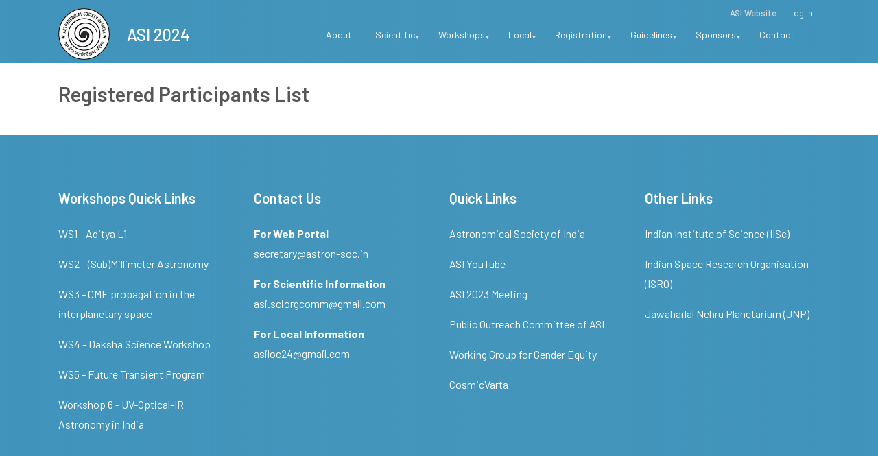

--- FILE ---
content_type: text/html; charset=UTF-8
request_url: https://astron-soc.in/asi2024/registered_participants_list
body_size: 6060
content:
<!DOCTYPE html>
<html lang="en" dir="ltr">
  <head>
    <meta charset="utf-8" />
<meta name="Generator" content="Drupal 10 (https://www.drupal.org)" />
<meta name="MobileOptimized" content="width" />
<meta name="HandheldFriendly" content="true" />
<meta name="viewport" content="width=device-width, initial-scale=1.0" />
<link rel="icon" href="/asi2024/sites/default/files/favicon_0.ico" type="image/vnd.microsoft.icon" />
<link rel="canonical" href="https://astron-soc.in/asi2024/registered_participants_list" />
<link rel="shortlink" href="https://astron-soc.in/asi2024/node/49" />

    <title>Registered Participants List | ASI 2024</title>
    <link rel="stylesheet" media="all" href="/asi2024/sites/default/files/css/css_NyzV2t4y0pK4zjW6BSZrbrRjUmHlU7N4KcZ82nrBrus.css?delta=0&amp;language=en&amp;theme=businessplus_lite&amp;include=[base64]" />
<link rel="stylesheet" media="all" href="/asi2024/sites/default/files/css/css_i3F2tBNWC20RCKNOe6X3e4RJl42LcVr5zsEM4WjN3HI.css?delta=1&amp;language=en&amp;theme=businessplus_lite&amp;include=[base64]" />
<link rel="stylesheet" media="all" href="//maxcdn.bootstrapcdn.com/bootstrap/4.1.3/css/bootstrap.min.css" />
<link rel="stylesheet" media="all" href="/asi2024/sites/default/files/css/css_93IGZSVr3N1LafHRxkoIlHbIOpY7l_tBsdR9ZOONEvA.css?delta=3&amp;language=en&amp;theme=businessplus_lite&amp;include=[base64]" />
<link rel="stylesheet" media="all" href="/asi2024/themes/businessplus_lite/css/components/messages.css?t6om7j" />
<link rel="stylesheet" media="all" href="/asi2024/sites/default/files/css/css_O_NOwbObOUe-L34vYkZbyfx51vq_WbvQsNCNn4pWwyM.css?delta=5&amp;language=en&amp;theme=businessplus_lite&amp;include=[base64]" />
<link rel="stylesheet" media="all" href="//use.fontawesome.com/releases/v5.1.0/css/all.css" />
<link rel="stylesheet" media="all" href="//fonts.googleapis.com/css?family=Barlow:300,300i,400,400i,500,500i,600,600i,700,700i&amp;amp;subset=latin-ext" />
<link rel="stylesheet" media="all" href="//fonts.googleapis.com/css?family=PT+Serif:400,700,400italic,700italic&amp;subset=latin,latin-ext" />
<link rel="stylesheet" media="all" href="//fonts.googleapis.com/css?family=Source+Code+Pro&amp;subset=latin,latin-ext" />
<link rel="stylesheet" media="all" href="/asi2024/themes/businessplus_lite/css/theme/color-night-blue.css?t6om7j" />
<link rel="stylesheet" media="all" href="/asi2024/sites/default/files/css/css_rRfdYYiKT7Z03sBN7yRCi98-BNZTGgnhjtgwnCrqvsw.css?delta=11&amp;language=en&amp;theme=businessplus_lite&amp;include=[base64]" />

    
  </head>
  <body class="layout-no-sidebars wide hff-49 pff-49 sff-49 slff-49 paragraph-responsive-typography-enabled slideout-side-right page-node-49 path-node page-node-type-page">
        <a href="#main-content" class="visually-hidden focusable skip-link">
      Skip to main content
    </a>
    
      <div class="dialog-off-canvas-main-canvas" data-off-canvas-main-canvas>
    
<div class="page-container">

          <div class="header-container">

      
                      <div class="clearfix header-top region--light-typography region--dark-background region--no-paddings">
          <div class="container">
                        <div class="clearfix header-top__container"
              >
              <div class="row">
                                                  <div class="col-12">
                                        <div class="clearfix header-top__section header-top-second">
                        <div class="region region-header-top-second">
    <nav role="navigation" aria-labelledby="block-topmenu-menu" id="block-topmenu" class="clearfix block block-menu navigation menu--top-menu">
            
  <h2 class="visually-hidden" id="block-topmenu-menu">Top Menu</h2>
  

        
                <ul class="clearfix menu menu--level-1">
                    <li class="menu-item">
        <a href="https://www.astron-soc.in" target="_blank">ASI Website</a>
              </li>
                <li class="menu-item">
        <a href="/asi2024/user/login" data-drupal-link-system-path="user/login">Log in</a>
              </li>
        </ul>
  


  </nav>

  </div>

                    </div>
                                      </div>
                              </div>
            </div>
                      </div>
        </div>
              
                      <header role="banner" class="clearfix header region--light-typography region--dark-background fixed-width two-columns">
          <div class="container">
                        <div class="clearfix header__container">
              <div class="row">
                                                  <div class="col-lg-4">
                                        <div class="clearfix header__section header-first">
                        <div class="region region-header-first">
    <div id="block-businessplus-lite-branding" class="clearfix site-branding block block-system block-system-branding-block">
  
    
    <div class="logo-and-site-name-wrapper clearfix">
          <div class="logo">
        <a href="/asi2024/" title="Home" rel="home" class="site-branding__logo">
          <img src="/asi2024/sites/default/files/ASIlogo_.80.png" alt="Home" />
        </a>
      </div>
              <div class="site-name site-branding__name">
        <a href="/asi2024/" title="Home" rel="home">ASI 2024</a>
      </div>
          </div>
</div>

  </div>

                    </div>
                                      </div>
                                                  <div class="col-lg-8">
                                        <div class="clearfix header__section header-second">
                        <div class="region region-header">
    <div id="block-mainnavigation" class="clearfix block block-superfish block-superfishmain">
  
    
      <div class="content">
      
<ul id="superfish-main" class="menu sf-menu sf-main sf-horizontal sf-style-none" role="menu" aria-label="Menu">
  

  
  <li id="main-menu-link-content09fa1ee2-4a99-41c0-8524-5430acec7f6f" class="sf-depth-1 sf-no-children sf-first" role="none">
              <a href="/asi2024/about" class="sf-depth-1" role="menuitem">About</a>
                      </li>


            
  <li id="main-menu-link-content05f5caf0-7b44-46e3-87cd-e428538f2dc6" class="sf-depth-1 menuparent" role="none">
              <span class="sf-depth-1 menuparent nolink" role="menuitem" aria-haspopup="true" aria-expanded="false">Scientific</span>
                  <ul role="menu">      

  
  <li id="main-menu-link-content65d03ec4-997e-4497-97e0-dc0ee551a8db" class="sf-depth-2 sf-no-children sf-first" role="none">
              <a href="https://www.astron-soc.in/asi2024/sites/default/files/basic_page_file_upload/grp_photo.JPG" class="sf-depth-2 sf-external" role="menuitem">Group Photo</a>
                      </li>


  
  <li id="main-menu-link-content6dc8e80c-6675-4d7b-adc8-aa45aef430b7" class="sf-depth-2 sf-no-children" role="none">
              <a href="/asi2024/soc" class="sf-depth-2" role="menuitem">Scientific Organising Committee</a>
                      </li>


  
  <li id="main-menu-link-contente29d420f-83d6-447e-9e5d-cc18dc2aa72d" class="sf-depth-2 sf-no-children" role="none">
              <a href="/asi2024/program" class="sf-depth-2" role="menuitem">Program</a>
                      </li>


  
  <li id="main-menu-link-content9e2dd332-bded-4a1e-b312-0e27318a9223" class="sf-depth-2 sf-no-children" role="none">
              <a href="/asi2024/awards" class="sf-depth-2" role="menuitem">Awards</a>
                      </li>


  
  <li id="main-menu-link-content0e1d0d48-c087-434d-a886-4efcb4f75ff8" class="sf-depth-2 sf-no-children" role="none">
              <a href="/asi2024/registered_participants" class="sf-depth-2" role="menuitem">Registered Participants List</a>
                      </li>


  
  <li id="main-menu-link-contentf1bef4b6-2ac3-4429-a7b6-c78191b2ed12" class="sf-depth-2 sf-no-children" role="none">
              <a href="/asi2024/posterlist" class="sf-depth-2" role="menuitem">List of Posters</a>
                      </li>


  
  <li id="main-menu-link-contentd9ecf120-4f94-49b2-bc62-791f2e70bd4e" class="sf-depth-2 sf-no-children" role="none">
              <a href="/asi2024/poster" class="sf-depth-2" role="menuitem">Meeting Poster</a>
                      </li>


  
  <li id="main-menu-link-contenteb485e08-e441-4734-9783-731be6a83449" class="sf-depth-2 sf-no-children" role="none">
              <a href="/asi2024/faqs" class="sf-depth-2" role="menuitem">Frequently asked questions (FAQs)</a>
                      </li>


  
  <li id="main-menu-link-contentad3b8a46-1669-4214-84b0-1a5df485d327" class="sf-depth-2 sf-no-children" role="none">
              <a href="/asi2024/abst_categories" class="sf-depth-2" role="menuitem"> Information on Abstract Categories</a>
                      </li>


  
  <li id="main-menu-link-content54f0e2b0-114e-4e12-b3e1-c5840c5a1894" class="sf-depth-2 sf-no-children" role="none">
              <a href="/asi2024/list_of_selected_abstracts" class="sf-depth-2" role="menuitem">List of Selected Abstracts</a>
                      </li>


  
  <li id="main-menu-link-content1821999e-65f5-41b7-9231-63fc5e2be9b1" class="sf-depth-2 sf-no-children" role="none">
              <a href="/asi2024/geographical_distribution" class="sf-depth-2" role="menuitem">Geographical Distribution of Participation</a>
                      </li>


      </ul>              </li>


            
  <li id="main-menu-link-content970eed1d-c05d-4a0c-9ea7-372229f4e617" class="sf-depth-1 menuparent" role="none">
              <span class="sf-depth-1 menuparent nolink" role="menuitem" aria-haspopup="true" aria-expanded="false">Workshops</span>
                  <ul role="menu">      

  
  <li id="main-menu-link-content41a39292-b550-49bc-9bba-c8ee94447261" class="sf-depth-2 sf-no-children sf-first" role="none">
              <a href="/asi2024/ws-instructions" class="sf-depth-2" role="menuitem">Instructions for Workshops</a>
                      </li>


  
  <li id="main-menu-link-content05e4b4b0-6716-4da5-8aaa-746ba3b3a33e" class="sf-depth-2 sf-no-children" role="none">
              <a href="/asi2024/ws1" class="sf-depth-2" role="menuitem">WS1 - Aditya L1</a>
                      </li>


  
  <li id="main-menu-link-content0d7b336f-75bd-4d80-9537-ec15e3ebf78c" class="sf-depth-2 sf-no-children" role="none">
              <a href="/asi2024/ws2" class="sf-depth-2" role="menuitem">WS2 - (Sub)Millimeter Astronomy</a>
                      </li>


  
  <li id="main-menu-link-content0621c1d4-6097-4c63-b192-dfeeeebff641" class="sf-depth-2 sf-no-children" role="none">
              <a href="/asi2024/ws3" class="sf-depth-2" role="menuitem">WS3 - CME propagation</a>
                      </li>


  
  <li id="main-menu-link-content0e5e0a4b-9465-48ea-829d-c91e3569a1e5" class="sf-depth-2 sf-no-children" role="none">
              <a href="/asi2024/ws4" class="sf-depth-2" role="menuitem">WS4 - Daksha</a>
                      </li>


  
  <li id="main-menu-link-contentb13017e4-40b7-4c77-8da5-4c93414a32fe" class="sf-depth-2 sf-no-children" role="none">
              <a href="/asi2024/ws5" class="sf-depth-2" role="menuitem">WS5 - Future Transient Program</a>
                      </li>


  
  <li id="main-menu-link-content2b3f7272-e961-44b4-80c2-6ed503e9a234" class="sf-depth-2 sf-no-children sf-last" role="none">
              <a href="/asi2024/ws6" class="sf-depth-2" role="menuitem">WS6 - UV-Optical-IR Astronomy</a>
                      </li>


      </ul>              </li>


            
  <li id="main-menu-link-contentd21103aa-92ff-415b-9939-acd3d1f13cbe" class="sf-depth-1 menuparent" role="none">
              <span class="sf-depth-1 menuparent nolink" role="menuitem" aria-haspopup="true" aria-expanded="false">Local</span>
                  <ul role="menu">      

  
  <li id="main-menu-link-contentf0ce55dc-fa19-47f4-a936-bbf746292b33" class="sf-depth-2 sf-no-children sf-first" role="none">
              <a href="/asi2024/loc" class="sf-depth-2" role="menuitem">Local Organizing Committee</a>
                      </li>


  
  <li id="main-menu-link-content0cea1c95-8a95-41f9-aade-ce194fe14790" class="sf-depth-2 sf-no-children" role="none">
              <a href="/asi2024/map" class="sf-depth-2" role="menuitem">Location Map - IISc</a>
                      </li>


  
  <li id="main-menu-link-content8afcfde3-0535-4c66-ac0b-289de9c0387f" class="sf-depth-2 sf-no-children" role="none">
              <a href="/asi2024/travel-instructions" class="sf-depth-2" role="menuitem">Travel Instructions</a>
                      </li>


  
  <li id="main-menu-link-content310518d6-5de0-45cb-ac10-b9f504b49cef" class="sf-depth-2 sf-no-children" role="none">
              <a href="/asi2024/accommodation_information" class="sf-depth-2" role="menuitem">Accommodation Information</a>
                      </li>


  
  <li id="main-menu-link-contentfdce9f33-9064-416a-b1a8-4b680e67ab58" class="sf-depth-2 sf-no-children" role="none">
              <a href="/asi2024/nearby_restaurants" class="sf-depth-2" role="menuitem">Nearby Restaurants</a>
                      </li>


  
  <li id="main-menu-link-content1c31619b-d731-4926-bf7d-e0dfe2ecee15" class="sf-depth-2 sf-no-children" role="none">
              <a href="/asi2024/childcare-facility" class="sf-depth-2" role="menuitem">Childcare Facility</a>
                      </li>


  
  <li id="main-views-viewviewsimage-gallerypage-1" class="sf-depth-2 sf-no-children" role="none">
              <a href="/asi2024/page-image-gallery" class="sf-depth-2" role="menuitem">Image Gallery</a>
                      </li>


      </ul>              </li>


            
  <li id="main-menu-link-content8609650b-0e2f-42f0-ba60-3e38af418b76" class="sf-depth-1 menuparent" role="none">
              <span class="sf-depth-1 menuparent nolink" role="menuitem" aria-haspopup="true" aria-expanded="false">Registration</span>
                  <ul role="menu">      

  
  <li id="main-menu-link-content55e7c6bd-5536-460a-847b-35481b26453e" class="sf-depth-2 sf-no-children sf-first" role="none">
              <a href="/asi2024/user/login" class="sf-depth-2" role="menuitem">Login</a>
                      </li>


  
  <li id="main-menu-link-content57ad86c4-1b4a-4820-bae2-1acbdbea0c87" class="sf-depth-2 sf-no-children" role="none">
              <a href="/asi2024/node/90" class="sf-depth-2" role="menuitem">Cancellation Policy</a>
                      </li>


      </ul>              </li>


            
  <li id="main-menu-link-content676ecd77-a094-4909-8b26-2b098f2fdace" class="sf-depth-1 menuparent" role="none">
              <span class="sf-depth-1 menuparent nolink" role="menuitem" aria-haspopup="true" aria-expanded="false">Guidelines</span>
                  <ul role="menu">      

  
  <li id="main-menu-link-content902e1b99-64a0-4e05-8fd8-a87972b14854" class="sf-depth-2 sf-no-children sf-first" role="none">
              <a href="/asi2024/guidelines_for_conduct" class="sf-depth-2" role="menuitem">Guidelines for Conduct</a>
                      </li>


  
  <li id="main-menu-link-content795e9599-ec2c-473e-beb2-eb6e11c811fe" class="sf-depth-2 sf-no-children" role="none">
              <a href="/asi2024/oral-presentation-guidelines" class="sf-depth-2" role="menuitem">Oral Presentation Guidelines</a>
                      </li>


  
  <li id="main-menu-link-content749c023e-21d5-4707-97f5-35dbb14c88b2" class="sf-depth-2 sf-no-children" role="none">
              <a href="/asi2024/online-poster-guilelines" class="sf-depth-2" role="menuitem">Poster Presentation Guidelines - Online</a>
                      </li>


  
  <li id="main-menu-link-content038494b9-8035-4a31-ac56-20ef6b3acd42" class="sf-depth-2 sf-no-children sf-last" role="none">
              <a href="/asi2024/inperson-poster-guidelines" class="sf-depth-2" role="menuitem">Poster Presentation Guidelines - In-Person</a>
                      </li>


      </ul>              </li>


            
  <li id="main-menu-link-content0e89b984-7677-45a5-acc1-36e7c59d0ee9" class="sf-depth-1 menuparent" role="none">
              <span class="sf-depth-1 menuparent nolink" role="menuitem" aria-haspopup="true" aria-expanded="false">Sponsors</span>
                  <ul role="menu">      

  
  <li id="main-menu-link-content02c9c612-ad80-42ac-9ed6-6db9cec4dfa8" class="sf-depth-2 sf-no-children sf-first" role="none">
              <a href="/asi2024/academic_institutions" class="sf-depth-2" role="menuitem">Academic Institutions</a>
                      </li>


  
  <li id="main-menu-link-contente35e2382-004d-4bf6-978e-9b5eaf97e1dc" class="sf-depth-2 sf-no-children sf-last" role="none">
              <a href="/asi2024/industry_sponsors" class="sf-depth-2" role="menuitem">Industry</a>
                      </li>


      </ul>              </li>


  
  <li id="main-menu-link-content116cf915-bd10-43de-a8c2-fb236f2e337d" class="sf-depth-1 sf-no-children" role="none">
              <a href="/asi2024/contact" class="sf-depth-1" role="menuitem">Contact</a>
                      </li>


</ul>

    </div>
  </div>

  </div>

                    </div>
                                      </div>
                              </div>
            </div>
                      </div>
        </header>
              
    </div>
      
  
      <div class="system-messages clearfix">
      <div class="container-fluid">
        <div class="row">
          <div class="col-12">
              <div class="region region-system-messages">
    <div data-drupal-messages-fallback class="hidden"></div>

  </div>

          </div>
        </div>
      </div>
    </div>
  
    
  
  
        <div id="main-content" class="clearfix main-content region--dark-typography region--white-background  region--no-separator">
      <div class="container">
        <div class="clearfix main-content__container">
          <div class="row">
            <section class="col-12 col-xl-8 ml-xl-auto mr-xl-auto">
                            <div class="clearfix main-content__section"
                >
                                    <div class="region region-content">
    <div id="block-businessplus-lite-page-title" class="clearfix block block-core block-page-title-block">
  
    
      <div class="content">
      
  <h1 class="title page-title"><span class="field field--name-title field--type-string field--label-hidden">Registered Participants List</span>
</h1>


    </div>
  </div>
<div id="block-businessplus-lite-content" class="clearfix block block-system block-system-main-block">
  
    
      <div class="content">
      

<article data-history-node-id="49" class="node node--type-page node--view-mode-full clearfix">
  <div class="node__container">
            <div class="node__main-content clearfix">
      <header class="node__header">
                  
                    
                        </header>
              
            <div class="clearfix text-formatted field field--name-body field--type-text-with-summary field--label-hidden field__item"></div>
      
          </div>
  </div>
</article>

    </div>
  </div>

  </div>

                              </div>
                          </section>
                                  </div>
        </div>
      </div>
    </div>
    
  
  
  
  
  
  
  
  
          <footer id="footer" class="clearfix footer region--light-typography region--dark-background region--no-separator ">
      <div class="container">
        <div class="clearfix footer__container">
          <div class="row">
                          <div class="col-md-6 col-lg-3">
                                <div class="clearfix footer__section footer-first"
                  >
                    <div class="region region-footer-first">
    <div id="block-workshopsquicklinks-2" class="clearfix block block-block-content block-block-content473eb803-e260-48d2-8484-1d80b6602990">
  
      <h2 class="title">Workshops Quick Links</h2>
    
      <div class="content">
      
            <div class="clearfix text-formatted field field--name-body field--type-text-with-summary field--label-hidden field__item"><p><a href="ws1" target="_blank">WS1 - Aditya L1</a></p><p><a href="ws2" target="_blank">WS2 - (Sub)Millimeter Astronomy</a></p><p><a href="ws3" target="_blank">WS3 - CME propagation in the interplanetary space</a></p><p><a href="ws4" target="_blank">WS4 - Daksha Science Workshop</a></p><p><a href="ws5" target="_blank">WS5 - Future Transient Program</a></p><p><a href="ws6" target="_blank">Workshop 6 - UV-Optical-IR Astronomy in India</a></p></div>
      
    </div>
  </div>

  </div>

                </div>
                              </div>
                                      <div class="col-md-6 col-lg-3">
                                <div class="clearfix footer__section footer-second"
                  >
                    <div class="region region-footer-second">
    <div id="block-contactus-2" class="clearfix block block-block-content block-block-content11ed186c-329b-47e2-85f1-0c5f8b5bd781">
  
      <h2 class="title">Contact Us</h2>
    
      <div class="content">
      
            <div class="clearfix text-formatted field field--name-body field--type-text-with-summary field--label-hidden field__item"><div><p><strong>For Web Portal</strong><br>secretary@astron-soc.in</p><p><strong>For Scientific Information</strong><br>asi.sciorgcomm@gmail.com</p><p><strong>For Local Information</strong><br>asiloc24@gmail.com</p></div></div>
      
    </div>
  </div>

  </div>

                </div>
                              </div>
                        <div class="clearfix d-none d-md-block d-lg-none"></div>
                          <div class="col-md-6 col-lg-3">
                                <div class="clearfix footer__section footer-third"
                  >
                    <div class="region region-footer-third">
    <div id="block-quicklinks-2" class="clearfix block block-block-content block-block-contentb5d2321b-5867-4f81-99e7-2ad71691323f">
  
      <h2 class="title">Quick Links</h2>
    
      <div class="content">
      
            <div class="clearfix text-formatted field field--name-body field--type-text-with-summary field--label-hidden field__item"><p><a href="https://astron-soc.in/" target="_blank">Astronomical Society of India</a></p><p><a href="https://www.youtube.com/channel/UCAQjpL4n1RI-_XhspocMElg/featured" target="_blank">ASI YouTube</a></p><p><a href="https://astron-soc.in/asi2023/" target="_blank">ASI 2023 Meeting</a></p><p><a href="https://astron-soc.in/outreach" target="_blank">Public Outreach Committee of ASI</a></p><p><a href="https://astron-soc.in/wgge" target="_blank">Working Group for Gender Equity</a></p><p><a href="https://cosmicvarta.in/" target="_blank">CosmicVarta</a></p></div>
      
    </div>
  </div>

  </div>

                </div>
                              </div>
                        <div class="clearfix d-none d-sm-block d-md-none d-none d-sm-block d-md-none"></div>
                          <div class="col-md-6 col-lg-3">
                                <div class="clearfix footer__section footer-fourth"
                  >
                    <div class="region region-footer-fourth">
    <div id="block-otherlinks-2" class="clearfix block block-block-content block-block-content8e6a384d-ea70-4d58-a338-959741991046">
  
      <h2 class="title">Other Links</h2>
    
      <div class="content">
      
            <div class="clearfix text-formatted field field--name-body field--type-text-with-summary field--label-hidden field__item"><p><a href="https://iisc.ac.in/" target="_blank">Indian Institute of Science (IISc)</a></p><p><a href="https://www.isro.gov.in/" target="_blank">Indian Space Research Organisation (ISRO)</a></p><p><a href="https://www.taralaya.org/home.php" target="_blank">Jawaharlal Nehru Planetarium (JNP)</a></p></div>
      
    </div>
  </div>

  </div>

                </div>
                              </div>
                                  </div>
        </div>
      </div>
    </footer>
      
  
          <div id="subfooter" class="clearfix subfooter region--light-typography region--dark-background region--no-separator ">
      <div class="container">
                <div class="clearfix subfooter__container">
          <div class="row">
                                      <div class="col-12 text-center">
                                <div class="clearfix subfooter__section subfooter-second">
                    <div class="region region-footer">
    <div id="block-copyrightdetails" class="clearfix block block-block-content block-block-contentdcc76b69-b8ea-4420-b1fe-8e66cfff7feb">
  
    
      <div class="content">
      
            <div class="clearfix text-formatted field field--name-body field--type-text-with-summary field--label-hidden field__item"><p>Copyright © <a href="https://astron-soc.in/" target="_blank">Astronomical Society of India</a></p></div>
      
    </div>
  </div>

  </div>

                </div>
                              </div>
                      </div>
        </div>
              </div>
    </div>
      
        <div class="to-top"><i class="fas fa-angle-double-up"></i></div>
    
</div>

  </div>

    
    <script type="application/json" data-drupal-selector="drupal-settings-json">{"path":{"baseUrl":"\/asi2024\/","pathPrefix":"","currentPath":"node\/49","currentPathIsAdmin":false,"isFront":false,"currentLanguage":"en"},"pluralDelimiter":"\u0003","suppressDeprecationErrors":true,"businessplus_lite":{"flexsliderInPageInit":{"inPageSliderEffect":"slide"},"inPageNavigation":{"inPageNavigationOffset":74},"transparentHeader":{"transparentHeaderOpacity":0},"slideoutInit":{"slideoutSide":"right","slideoutTouchSwipe":false}},"superfish":{"superfish-main":{"id":"superfish-main","sf":{"animation":{"opacity":"show","height":"show"},"speed":"fast","autoArrows":true,"dropShadows":true},"plugins":{"smallscreen":{"cloneParent":0,"mode":"window_width"},"supposition":true,"supersubs":true}}},"user":{"uid":0,"permissionsHash":"97f6a8eb6312e58456a06afa4aa6071d4746f405396c7aae404b39540fdfa53e"}}</script>
<script src="/asi2024/sites/default/files/js/js_fz8SpoYXKfrBhtfPdS_eGiChoY0oWDmE-BO1rj-dq18.js?scope=footer&amp;delta=0&amp;language=en&amp;theme=businessplus_lite&amp;include=eJyF0EEOhEAIBMAPSXySQUUlQZhMM_r9jZe97Ji9dah0H5gb1AUo1jCZpoxzRCIrF1pWH-Yf38KTb0Gc0lF1KrwLOV-6c2r0JuI2WrhGgxhtwtmqgGC6Co64SV3zXy0FqWe4suGtkEEZpQthqWVAK1I3xTF-U-82HXFJVU_x7DpONsNSRbzvT0Kb8aYloM-zPnoIoWY"></script>
<script src="//cdnjs.cloudflare.com/ajax/libs/popper.js/1.12.9/umd/popper.min.js"></script>
<script src="//maxcdn.bootstrapcdn.com/bootstrap/4.1.3/js/bootstrap.min.js"></script>
<script src="//use.fontawesome.com/releases/v5.1.0/js/all.js"></script>
<script src="/asi2024/sites/default/files/js/js_kW0cIvcmmSeu4xRzwct-zyuEgbEqiHfK1G3N373ePhs.js?scope=footer&amp;delta=4&amp;language=en&amp;theme=businessplus_lite&amp;include=eJyF0EEOhEAIBMAPSXySQUUlQZhMM_r9jZe97Ji9dah0H5gb1AUo1jCZpoxzRCIrF1pWH-Yf38KTb0Gc0lF1KrwLOV-6c2r0JuI2WrhGgxhtwtmqgGC6Co64SV3zXy0FqWe4suGtkEEZpQthqWVAK1I3xTF-U-82HXFJVU_x7DpONsNSRbzvT0Kb8aYloM-zPnoIoWY"></script>

  </body>
</html>


--- FILE ---
content_type: text/css
request_url: https://astron-soc.in/asi2024/sites/default/files/css/css_O_NOwbObOUe-L34vYkZbyfx51vq_WbvQsNCNn4pWwyM.css?delta=5&language=en&theme=businessplus_lite&include=eJx1kEFuxDAIRS8UlE03PU2FHZKgEmMBnlF6-rrRtJs6O-P_-HxIzbmQe5XmH8JBc1IND8MKeSlT-qdnFTUovO0BSRoNkIUCWWiBlTCaUec0fw7AVUvgk1wPgux-QzjwAm_vt2oNcDJebwHXZpmyLlRNR5R1rOLWQ-iD7DbuJppQwOMULtsA4AKXTcEHbxisowN285cJ-U4Uo7WPXnWjkVT6GoNvfQpkNG1OAkEefGhhlH68wjFoCIXQOhRUguuUBd3POaHT7_sv1qu-smS1n1R2oPAXTd4q2cq-z9dgPz3ouFy-AaJO9pU
body_size: 1291
content:
/* @license GPL-2.0-or-later https://www.drupal.org/licensing/faq */
.node--view-mode-teaser{padding:0 0 30px 0;margin-bottom:40px;}.node__header{padding:0 0 5px;}.node__header .field--name-user-picture{padding:0 0 5px 0;max-width:55px;}.node__title{font-size:30px;margin-top:0px;}.node--view-mode-teaser .node__header h2{margin-bottom:20px;}.node__links{margin-top:35px;}.node--view-mode-teaser .node__links{margin-top:15px;}.node__container{position:relative;}.feed-icon{display:block;margin:0px 0 60px;}.node__header .profile{display:inline-block;margin-right:40px;}.node__header .profile img{max-width:40px;}.node__meta{font-size:14px;margin:0 0 10px;display:inline-block;}.node__submitted-info ~ .comments-count__counter:before{content:"-";}.path-frontpage ul li.statistics-counter{display:none;}.node--view-mode-teaser ul li.statistics-counter{display:none;}
.view-testimonials-grid .views-row{margin:0 0 60px 0;border-radius:5px;}.view-testimonials-grid .views-row:after{display:block;clear:both;content:"";}.view-testimonials-grid .views-field-field-mt-tst-testimonial-image{text-align:center;}.view-testimonials-grid .views-field-field-mt-tst-body{padding-bottom:10px;}.region--dark-typography .view-testimonials-grid .views-field-field-mt-tst-body{color:#424242;}.view-testimonials-grid .views-field-field-mt-tst-body p{padding:0;position:relative;margin-bottom:10px;}.view-testimonials-grid .views-field-title a{font-size:16px;font-weight:600;display:inline-block;}.headings-wide-spacing-enabled .view-testimonials-grid .views-field-title{letter-spacing:0.25em;text-transform:uppercase;}.view-testimonials-grid .views-field-field-mt-tst-subtitle{font-size:16px;font-weight:500;}.view-testimonials-grid .views-field-field-mt-tst-subtitle{font-style:italic;font-weight:400;}.region--dark-typography .view-testimonials-grid .views-field-field-mt-tst-subtitle{color:#939393;}@media (min-width:768px){.views-field-field-mt-tst-testimonial-image{margin-right:25px;float:left;max-width:70px;max-height:70px;}.view-testimonials-grid .views-field-field-mt-tst-testimonial-image ~ .views-field-title,.view-testimonials-grid .views-field-field-mt-tst-testimonial-image ~ .views-field-field-mt-tst-subtitle{margin-left:95px;}}@media (max-width:767px){.view-testimonials-grid .views-field-field-mt-tst-testimonial-image .views-field-field-image{max-width:70px;display:inline-block;margin-bottom:10px;}}
.owl-carousel{margin:0;padding:0;}.owl-carousel .owl-item li{list-style:none;}.owl-nav{width:100%;position:relative;height:60px;}.owl-nav div{display:inline-block;position:absolute;-webkit-transition:all 0.2s ease-in-out;-moz-transition:all 0.2s ease-in-out;-o-transition:all 0.2s ease-in-out;-ms-transition:all 0.2s ease-in-out;transition:all 0.2s ease-in-out;font-size:50px;top:0;width:55px;height:55px;text-align:center;}.owl-nav div:hover{text-decoration:none;}.region--light-typography .owl-nav div{color:#ffffff;}.region--light-typography .owl-nav div:hover{color:#ffffff;}.owl-nav div:after{position:absolute;font-family:"Font Awesome 5 Free";font-weight:900;font-size:50px;left:50%;top:0;text-align:center;line-height:55px;width:20px;margin-left:-10px;}.owl-nav .owl-prev{margin-left:-70px;left:50%;}.owl-nav .owl-prev:after{content:"\f104";}.owl-nav .owl-next{right:50%;left:auto;margin-right:-70px;}.owl-nav .owl-next:after{content:"\f105";}.owl-dots{text-align:center;margin-top:20px;}.owl-nav ~ .owl-dots{margin-top:0;}.owl-dot{display:inline-block;zoom:1;}.owl-dot span{display:block;width:20px;height:5px;margin:5px;-webkit-border-radius:5px;-moz-border-radius:5px;border-radius:5px;border-width:2px;border-style:solid;border-color:#c2c2c2;background-color:#c2c2c2;-webkit-transition:all 0.2s ease-in-out;-moz-transition:all 0.2s ease-in-out;-o-transition:all 0.2s ease-in-out;-ms-transition:all 0.2s ease-in-out;transition:all 0.2s ease-in-out;}.region--light-typography .owl-dot span{border-color:#ffffff;background-color:#ffffff;opacity:0.8;}.region--light-typography .owl-dot.active span,.region--light-typography .owl-dot:hover span{border-color:#ffffff;background-color:#ffffff;opacity:1;}
.mt-carousel-testimonials{padding:0 0 25px;}.view-mt-testimonials-carousel .icon{width:60px;height:60px;background-color:#f3f3f3;border-radius:100%;text-align:center;margin-bottom:30px;}.region--gray-background .view-mt-testimonials-carousel .icon{background-color:#ffffff;}.view-mt-testimonials-carousel .icon .svg-inline--fa{font-size:20px;height:100%;}.view-mt-testimonials-carousel .view-header h2{max-width:500px;margin-bottom:70px;}.mt-carousel-testimonials .owl-item{margin-bottom:30px;}.mt-carousel-testimonials .mt-carousel-item{margin:0 15px;min-height:230px;background-color:#ffffff;color:#424242;padding:30px;border-radius:5px;box-shadow:3px 13px 30px 0px rgba(0,0,0,0.05);border-top-width:3px;border-top-style:solid;border-top-color:transparent;-webkit-transition:all 0.2s ease-in-out;-moz-transition:all 0.2s ease-in-out;-ms-transition:all 0.2s ease-in-out;-o-transition:all 0.2s ease-in-out;transition:all 0.2s ease-in-out;}@media (max-width:1400px) and (min-width:1200px){.mt-carousel-testimonials .mt-carousel-item{min-height:290px;}}@media (max-width:991px) and (min-width:768px){.mt-carousel-testimonials .mt-carousel-item{min-height:290px;}}.mt-carousel-testimonials .mt-carousel-item:hover{box-shadow:5px 13px 30px 0px rgba(73,45,105,0.25),inset 0px 3px 0px 0px rgba(245,67,70,0.004);}.region--light-typography .view-mt-testimonials-carousel .view-header h2{color:#ffffff;}
.to-top{position:fixed;right:10px;bottom:10px;width:45px;height:45px;color:#ffffff;border-width:0px;border-style:solid;border-color:transparent;-webkit-border-radius:100%;-moz-border-radius:100%;border-radius:100%;cursor:pointer;text-align:center;opacity:0;filter:alpha(opacity=0);-webkit-transform:scale(0);-moz-transform:scale(0);-ms-transform:scale(0);-o-transform:scale(0);transform:scale(0);-webkit-transition:all 0.4s;-moz-transition:all 0.4s;-o-transition:all 0.4s;-ms-transition:all 0.4s;transition:all 0.4s;z-index:100;}.to-top:hover{background-color:#ffffff;}.page-container-border-enabled .to-top{right:30px;bottom:20px;}.to-top.show{-webkit-transform:scale(1);-moz-transform:scale(1);-ms-transform:scale(1);-o-transform:scale(1);transform:scale(1);opacity:1;filter:alpha(opacity=100);}.to-top .svg-inline--fa{height:100%;font-size:16px;}@media (min-width:992px){.to-top{width:55px;height:55px;right:30px;bottom:30px;}.page-container-border-enabled .to-top{right:45px;bottom:30px;}.to-top .svg-inline--fa{font-size:24px;}}
.tooltip-inner{color:#ffffff;font-size:12px;padding:3px 10px 2px;}



--- FILE ---
content_type: text/css
request_url: https://astron-soc.in/asi2024/themes/businessplus_lite/css/theme/color-night-blue.css?t6om7j
body_size: 3121
content:
/**
 * @file
 * Night-blue color styling for Business+ Lite for Drupal 8.
 *
 * $base: #63a5bb;
 * $secondary: #488ca3;
 * $dark: #386e80;
 */
/* $base: elements */
a {
  color: #2d7396;
}

a:hover,
a:focus {
  color: #3a95c2;
}

a.link--dark,
.link--dark a {
  color: #386e80;
}

a.link--dark:hover,
.link--dark a:hover,
a.link--dark:focus,
.link--dark a:focus {
  color: #62add1;
}

a.link--bordered,
.link--bordered a {
  border-color: #62add1;
}

.text--dark {
  color: #386e80;
}

.region--colored-background h1.text--dark,
.region--colored-background h2.text--dark,
.region--colored-background h3.text--dark,
.region--colored-background h4.text--dark,
.region--colored-background h5.text--dark,
.region--colored-background h6.text--dark {
  color: #386e80;
}

.text--colored {
  color: #62add1;
}

.region--black-background h1.text--colored,
.region--black-background h2.text--colored,
.region--black-background h3.text--colored,
.region--black-background h4.text--colored,
.region--black-background h5.text--colored,
.region--black-background h6.text--colored,
.region--dark-background h1.text--colored,
.region--dark-background h2.text--colored,
.region--dark-background h3.text--colored,
.region--dark-background h4.text--colored,
.region--dark-background h5.text--colored,
.region--dark-background h6.text--colored {
  color: #62add1;
}

.link--hover-style-3 {
  background-image: linear-gradient(rgba(99, 165, 187, 0.5) 0%, rgba(99, 165, 187, 0.5) 100%);
}

.link--hover-style-3:hover {
  background-image: linear-gradient(#62add1 0%, #62add1 100%);
}

.region--light-typography .link--hover-style-3:hover {
  color: #62add1;
}

.region--dark-typography .col-12 h2.title,
.region--dark-typography .col-12 nav > h2,
.region--dark-typography .col-12 .block-search > h2 {
  color: #386e80;
}

/* $base: layout */
.region--dark-background {
  background-color: #4194bc;
}

.region--colored-background {
  background-color: #4194bc;
}

.region--white-dark-background {
  background: #ffffff;
  background: -moz-linear-gradient(top, #ffffff 50%, #386e80 50%);
  background: -webkit-linear-gradient(top, #ffffff 50%, #386e80 50%);
  background: linear-gradient(to bottom, #ffffff 50%, #386e80 50%);
  filter: progid:DXImageTransform.Microsoft.gradient( startColorstr='#ffffff', endColorstr='$dark',GradientType=0 );
}

.region--gray-background + .region--white-dark-background {
  background: #f3f3f3;
  background: -moz-linear-gradient(top, #f3f3f3 50%, #386e80 50%);
  background: -webkit-linear-gradient(top, #f3f3f3 50%, #386e80 50%);
  background: linear-gradient(to bottom, #f3f3f3 50%, #386e80 50%);
  filter: progid:DXImageTransform.Microsoft.gradient( startColorstr='#f3f3f3', endColorstr='$dark',GradientType=0 );
}

.region--dark-background + .region--separator-incline-diagonal:before {
  background: linear-gradient(to bottom right, #386e80 49.5%, transparent 50%);
}

.region--colored-background + .region--separator-incline-diagonal:before {
  background: linear-gradient(to bottom right, #4194bc 49.5%, transparent 50%);
}

.region--dark-background + .region--separator-decline-diagonal:before {
  background: linear-gradient(to bottom left, #386e80 49.5%, transparent 50%);
}

.region--colored-background + .region--separator-decline-diagonal:before {
  background: linear-gradient(to bottom left, #4194bc 49.5%, transparent 50%);
}

.page-container-border-enabled .page-container {
  border-color: #4194bc;
}

.region--dark-background.header-top-highlighted:before {
  background: -moz-linear-gradient(left, rgba(255, 255, 255, 0) 0%, rgba(99, 165, 187, 0.1) 50%, rgba(255, 255, 255, 0) 100%);
  background: -webkit-linear-gradient(left, rgba(255, 255, 255, 0) 0%, rgba(99, 165, 187, 0.1) 50%, rgba(255, 255, 255, 0) 100%);
  background: linear-gradient(to right, rgba(255, 255, 255, 0) 0%, rgba(99, 165, 187, 0.1) 50%, rgba(255, 255, 255, 0) 100%);
}

.region--dark-background.header-top:before {
  background: -moz-linear-gradient(left, rgba(255, 255, 255, 0) 0%, rgba(99, 165, 187, 0.1) 50%, rgba(255, 255, 255, 0) 100%);
  background: -webkit-linear-gradient(left, rgba(255, 255, 255, 0) 0%, rgba(99, 165, 187, 0.1) 50%, rgba(255, 255, 255, 0) 100%);
  background: linear-gradient(to right, rgba(255, 255, 255, 0) 0%, rgba(99, 165, 187, 0.1) 50%, rgba(255, 255, 255, 0) 100%);
}

.region--dark-background.header:before {
  background: -moz-linear-gradient(left, rgba(255, 255, 255, 0) 0%, rgba(99, 165, 187, 0.1) 50%, rgba(255, 255, 255, 0) 100%);
  background: -webkit-linear-gradient(left, rgba(255, 255, 255, 0) 0%, rgba(99, 165, 187, 0.1) 50%, rgba(255, 255, 255, 0) 100%);
  background: linear-gradient(to right, rgba(255, 255, 255, 0) 0%, rgba(99, 165, 187, 0.1) 50%, rgba(255, 255, 255, 0) 100%);
}

.region--dark-background.banner:before {

  background: -moz-linear-gradient(left, rgba(255, 255, 255, 0) 0%, rgba(99, 165, 187, 0.1) 50%, rgba(255, 255, 255, 0) 100%);
  background: -webkit-linear-gradient(left, rgba(255, 255, 255, 0) 0%, rgba(99, 165, 187, 0.1) 50%, rgba(255, 255, 255, 0) 100%);
  background: linear-gradient(to right, rgba(255, 255, 255, 0) 0%, rgba(99, 165, 187, 0.1) 50%, rgba(255, 255, 255, 0) 100%);
  
}

.region--white-dark-background.footer-top:before {
  background: -moz-linear-gradient(left, rgba(255, 255, 255, 0) 0%, rgba(99, 165, 187, 0.1) 50%, rgba(255, 255, 255, 0) 100%);
  background: -webkit-linear-gradient(left, rgba(255, 255, 255, 0) 0%, rgba(99, 165, 187, 0.1) 50%, rgba(255, 255, 255, 0) 100%);
  background: linear-gradient(to right, rgba(255, 255, 255, 0) 0%, rgba(99, 165, 187, 0.1) 50%, rgba(255, 255, 255, 0) 100%);
}

.region--dark-background.footer-top:before {
  background: -moz-linear-gradient(left, rgba(255, 255, 255, 0) 0%, rgba(99, 165, 187, 0.1) 50%, rgba(255, 255, 255, 0) 100%);
  background: -webkit-linear-gradient(left, rgba(255, 255, 255, 0) 0%, rgba(99, 165, 187, 0.1) 50%, rgba(255, 255, 255, 0) 100%);
  background: linear-gradient(to right, rgba(255, 255, 255, 0) 0%, rgba(99, 165, 187, 0.1) 50%, rgba(255, 255, 255, 0) 100%);
}

.region--dark-background.footer:before {
  background: -moz-linear-gradient(left, rgba(255, 255, 255, 0) 0%, rgba(99, 165, 187, 0.1) 50%, rgba(255, 255, 255, 0) 100%);
  background: -webkit-linear-gradient(left, rgba(255, 255, 255, 0) 0%, rgba(99, 165, 187, 0.1) 50%, rgba(255, 255, 255, 0) 100%);
  background: linear-gradient(to right, rgba(255, 255, 255, 0) 0%, rgba(99, 165, 187, 0.1) 50%, rgba(255, 255, 255, 0) 100%);
}

.region--dark-background.footer-bottom:before {
  background: -moz-linear-gradient(left, rgba(255, 255, 255, 0) 0%, rgba(99, 165, 187, 0.1) 50%, rgba(255, 255, 255, 0) 100%);
  background: -webkit-linear-gradient(left, rgba(255, 255, 255, 0) 0%, rgba(99, 165, 187, 0.1) 50%, rgba(255, 255, 255, 0) 100%);
  background: linear-gradient(to right, rgba(255, 255, 255, 0) 0%, rgba(99, 165, 187, 0.1) 50%, rgba(255, 255, 255, 0) 100%);
}

.region--dark-background.subfooter:before {
  background: -moz-linear-gradient(left, rgba(255, 255, 255, 0) 0%, rgba(99, 165, 187, 0.1) 50%, rgba(255, 255, 255, 0) 100%);
  background: -webkit-linear-gradient(left, rgba(255, 255, 255, 0) 0%, rgba(99, 165, 187, 0.1) 50%, rgba(255, 255, 255, 0) 100%);
  background: linear-gradient(to right, rgba(255, 255, 255, 0) 0%, rgba(99, 165, 187, 0.1) 50%, rgba(255, 255, 255, 0) 100%);
}

/* components: accordion */
.region--light-typography.region--dark-background .card-title a:hover,
.region--light-typography.region--dark-background .card-title a:focus {
  color: #386e80;
}

.card-header--trigger-icon .card-title a:after {
  background-color: #4194bc;
}

.card-header--trigger-icon .card-title a.collapsed:hover:after,
.card-header--trigger-icon .card-title a.collapsed:focus:after {
  background-color: #4194bc;
}

.collapse-group.collapse-group--style-2 .card .card-title a {
  background-color: #386e80;
}

.collapse-group.collapse-group--style-2 .card-title a.collapsed {
  background-color: #386e80;
}

.collapse-group.collapse-group--style-2 .card-title a:hover {
  background-color: #386e80;
}

.region--light-typography .collapse-group.collapse-group--style-2 .card-header--trigger-icon .card-title a,
.region--light-typography .collapse-group.collapse-group--style-2 .card-header--trigger-icon .card-title a:hover {
  color: #386e80;
}

/* components: buttons */
a.button,
.button > a,
input[type="submit"],
input[type="reset"],
input[type="button"] {
  background: #488ca3;
  background: -webkit-linear-gradient(left, #488ca3 0%, #4194bc 100%);
  background: -o-linear-gradient(left, #488ca3 0%, #4194bc 100%);
  background: linear-gradient(to right, #488ca3 0%, #4194bc 100%);
  background-color: #488ca3;
}

a.button.button--outline,
.button.button--outline > a {
  border-color: #488ca3;
  color: #488ca3;
}

a.button.button--outline:hover,
.button.button--outline > a:hover,
a.button.button--outline:focus,
.button.button--outline > a:focus {
  background-color: #386e80;
  border-color: #386e80;
}

.region--dark-background a.button.button--outline,
.region--dark-background .button.button--outline > a {
  border-color: #488ca3;
}

a.button:hover,
a.button:focus,
.button > a:hover,
.button > a:focus,
input[type="submit"]:hover,
input[type="submit"]:focus,
input[type="reset"]:hover,
input[type="reset"]:focus,
input[type="button"]:hover,
input[type="button"]:focus {
  background: transparent;
  background-color: #386e80;
}

a.button.button--hover-style-2:before,
.button.button--hover-style-2 > a:before {
  background: #386e80;
}

/* components: collapsible block */
.collapsible-block__trigger a {
  background-color: #386e80;
}

.collapsible-block__trigger a:hover,
.collapsible-block__trigger a:focus {
  background-color: #386e80;
}

.region--colored-background .collapsible-block__trigger a {
  background-color: #386e80;
  text-decoration: none;
}

.region--colored-background .collapsible-block__trigger a:hover {
  background-color: rgba(99, 165, 187, 0.8);
}

/* components: detailed feature block */
.region--dark-typography .detailed-feature-block__section .svg-inline--fa {
  color: #386e80;
}

.region--dark-typography .detailed-feature-block__section h2 {
  color: #386e80;
}

.region--dark-typography .list--fa-check-circle li:before {
  color: #386e80;
}

/* components: dropdowns */
.region--colored-background .dropdown-menu {
  background-color: #4194bc;
}

.region--dark-background .dropdown-menu {
  background-color: #386e80;
}

/* components: fancy block */
.region--dark-background .fancy-block-text {
  background-color: #386e80;
}

.region--colored-background .fancy-block-text {
  background-color: #4194bc;
}

/* components: fancy linked images block */
.clip-path-support .clip-pentagon-container {
  background-color: #386e80;
}

.clip-path-support .clip-circle-container {
  background-color: #386e80;
}

.clip-path-support .clip-rectangle-container:before {
  border-color: #386e80;
}

/* CSS rules only for FF*/
@-moz-document url-prefix() {
  .clip-pentagon-container {
    background-color: #386e80;
  }

  .clip-circle-container {
    background-color: #386e80;
  }

  .clip-rectangle-container:before {
    border-color: #386e80;
  }
}
/* components: featured linked text tiles block */
.region--light-typography .featured-linked-text-tile__body a {
  color: #386e80;
}

.region--colored-background .featured-linked-text-tile a.button {
  background-color: #386e80;
  border-color: #386e80;
}

.region--light-typography .featured-linked-text-tile a.button:hover {
  border-color: #386e80;
  color: #386e80;
}

.featured-linked-text-tile .featured-linked-text-tile__title a {
  color: #386e80;
}

/* components: feature */
.region--dark-typography .feature-item__title {
  color: #386e80;
}

/* components: forms */
input.form-text:hover,
input.form-tel:hover,
input.form-email:hover,
input.form-url:hover,
input.form-search:hover,
input.form-file:hover,
input.form-number:hover,
input.form-color:hover,
input.form-date:hover,
input.form-time:hover,
textarea:hover,
select:hover,
input.form-text:focus,
input.form-tel:focus,
input.form-email:focus,
input.form-url:focus,
input.form-search:focus,
input.form-file:focus,
input.form-number:focus,
input.form-color:focus,
input.form-date:focus,
input.form-time:focus,
textarea:focus,
select:focus {
  border-color: #4194bc;
}

/* components: content front page background */
@media (max-width: 767px) {
  .background-image-area.region--colored-background .header {
    background-color: #4194bc;
  }

  .background-image-area.region--dark-background .header {
    background-color: #386e80;
  }
}
/* components: field taxonomy terms */
.field--entity-reference-target-type-taxonomy-term .field__item a:hover,
.field--entity-reference-target-type-taxonomy-term.field__item a:hover {
  color: #386e80;
}

/* components: fixed header */
.onscroll .header.js-fixed.region--dark-background,
.onscroll .region--dark-background .header.js-fixed {
  background-color: rgba(56, 110, 128, 0.95);
}

.onscroll .header.js-fixed.region--colored-background,
.onscroll .region--colored-background .header.js-fixed {
  background-color: rgba(99, 165, 187, 0.95);
}

/* components: flexslider in page */
.in-page-images-carousel .slides li a:after {
  background-color: rgba(56, 110, 128, 0.8);
}

.in-page-images-carousel .slides li a:hover:after {
  background-color: rgba(56, 110, 128, 0.5);
}

/* components: frontpage cover block */
.cta-button {
  background-color: #386e80;
}

.cta-button:hover,
.cta-button:focus {
  background-color: #488ca3;
}

.cta-button span {
  background: #488ca3;
  background: -webkit-linear-gradient(left, #488ca3 0%, #4194bc 100%);
  background: -o-linear-gradient(left, #488ca3 0%, #4194bc 100%);
  background: linear-gradient(to right, #488ca3 0%, #4194bc 100%);
}

/* components: highlights */
.region--dark-typography .highlight-head {
  color: #386e80;
}

.region--dark-typography .highlights-grid-item .svg-inline--fa {
  color: #386e80;
}

.region--dark-typography .highlights-grid-item h5 {
  color: #386e80;
}

/* components: how it workd */
.region--dark-background .field--name-field-mt-hiw-item .field__item .how-it-works__badge {
  background-color: #386e80;
}

.region--colored-background .field--name-field-mt-hiw-item .field__item .how-it-works__badge {
  background-color: #4194bc;
}

/* components: icons feature */
.region--dark-typography .feature__icon {
  color: #386e80;
}

.region--dark-typography .feature__title {
  color: #386e80;
}

/* components: icons list */
.region--dark-typography ul.icons-list.icons-list--bordered li a:hover {
  color: #4194bc;
  border-color: #4194bc;
}

/* components: image overlay */
.overlay--colored {
  background-color: rgba(56, 110, 128, 0.6);
}

.overlay--colored.overlay--visible {
  background-color: rgba(56, 110, 128, 0.4);
}

.overlay--colored.overlay--visible:hover {
  background-color: rgba(56, 110, 128, 0.6);
}

.overlay-icon--button {
  background-color: #386e80;
}

/* components: in page navigation */
.header-container ul.in-page-navigation li a.active,
.header-container ul.in-page-navigation li a:hover,
.header-container ul.in-page-navigation li a:focus {
  color: #4194bc;
}

/* components: inverted header */
.inverted-header-enabled:not(.onscroll) .header-container .sf-menu ul li.sfHover > a,
.inverted-header-enabled:not(.onscroll) .header-container .sf-menu ul li > a:hover,
.inverted-header-enabled:not(.onscroll) .header-container .sf-menu ul li > a.is-active,
.inverted-header-enabled:not(.onscroll) .header-container .sf-menu ul li.active-trail > a,
.inverted-header-enabled:not(.onscroll) .header-container .sf-menu ul li.sfHover > a.is-active,
.inverted-header-enabled:not(.onscroll) .header-container .sf-menu ul li.sfHover.active-trail > a {
  color: #4194bc;
}

/* components: language switcher */
.region--dark-typography .block-language ul li .is-active {
  color: #4194bc;
}

/* components: layout switcher */
.layout-switcher ul li.active a,
.layout-switcher ul li a:hover,
.layout-switcher ul li a:focus {
  color: #4194bc;
}

/*main slideshow block*/
.ms-transparent-background .region--dark-typography.tp-caption__title a:hover {
  color: #4194bc;
}

/* components: menu */
.region--dark-typography ul.menu li a.is-active {
  color: #4194bc;
}

.region--dark-typography ul.menu li a:hover,
.region--dark-typography ul.menu li a:focus {
  color: #4194bc;
}

.header-container ul.menu > li > a:hover,
.header-container .region--dark-typography ul.menu li > a.is-active,
.header-container .region--dark-typography ul.menu li.active-trail > a {
  color: #4194bc;
}

.header-container .sf-menu li.sfHover > a,
.header-container .sf-menu li > a:hover,
.header-container .sf-menu li.sfHover > a.is-active,
.header-container .sf-menu li.sfHover.active-trail > a {
  color: #4194bc;
}

.header-container .sf-menu ul li.sfHover > a:after,
.header-container .sf-menu ul li a:hover:after,
.header-container .sf-menu ul li > a.is-active:after,
.header-container .sf-menu ul li.active-trail > a:after {
  background-color: #4194bc;
}

.region--dark-typography ul.menu.cta-active > li:last-child > a {
  border-color: #4194bc;
}

.region--dark-typography ul.menu.cta-active > li:last-child > a:hover,
.region--dark-typography ul.menu.cta-active > li:last-child > a:focus {
  border-color: #386e80;
  background-color: #386e80;
}

.region--dark-background ul.menu.cta-active > li:last-child > a {
  border-color: #4194bc;
}

.region--light-typography .menu.cta-active > li:last-child > a:hover {
  opacity: 1;
}

.region--light-typography .menu.cta-active > li:last-child > a:hover,
.region--light-typography .menu.cta-active > li:last-child > a:focus {
  color: #4194bc;
}

.region--dark-typography .footer-bottom__section ul.menu li a:hover,
.region--dark-typography .footer-bottom__section ul.menu li a:focus {
  border-bottom-color: #4194bc;
  color: #4194bc;
}

.region--dark-typography .subfooter__section ul.menu li a:hover,
.region--dark-typography .subfooter__section ul.menu li a:focus {
  border-bottom-color: #4194bc;
  color: #4194bc;
}

/* components: mt count down */
.mt-count-down-inject.mt-count-down-theme {
  background-color: #386e80;
}

.mt-count-down-inject.mt-count-down-theme .mt-count-down__button {
  background: #488ca3;
  background: -webkit-linear-gradient(left, #488ca3 0%, #4194bc 100%);
  background: -o-linear-gradient(left, #488ca3 0%, #4194bc 100%);
  background: linear-gradient(to right, #488ca3 0%, #4194bc 100%);
}

.mt-count-down-block.mt-count-down-theme .mt-count-down__button {
  background: #488ca3;
  background: -webkit-linear-gradient(left, #488ca3 0%, #4194bc 100%);
  background: -o-linear-gradient(left, #488ca3 0%, #4194bc 100%);
  background: linear-gradient(to right, #488ca3 0%, #4194bc 100%);
}

.mt-count-down-block.mt-count-down-theme .mt-count-down__button:hover,
.mt-count-down-block.mt-count-down-theme .mt-count-down__button:focus {
  background: #386e80;
}

/* components: node article*/
.node--view-mode-teaser.node--type-article .node__header h2 a:hover {
  color: #386e80;
}

/* components: node images */
.image-caption h4 {
  background-color: rgba(99, 165, 187, 0.8);
}

/* components: node product */
.node--type-mt-product .field--name-field-mt-prd-buy-link a {
  background: #488ca3;
  background: -webkit-linear-gradient(left, #488ca3 0%, #4194bc 100%);
  background: -o-linear-gradient(left, #488ca3 0%, #4194bc 100%);
  background: linear-gradient(to right, #488ca3 0%, #4194bc 100%);
  background-color: #488ca3;
}

.node--type-mt-product .field--name-field-mt-prd-buy-link a:hover,
.node--type-mt-product .field--name-field-mt-prd-buy-link a:focus {
  background: transparent;
  background-color: #386e80;
}

.field--name-field-mt-highlight-link a {
  background: #488ca3;
  background: -webkit-linear-gradient(left, #488ca3 0%, #4194bc 100%);
  background: -o-linear-gradient(left, #488ca3 0%, #4194bc 100%);
  background: linear-gradient(to right, #488ca3 0%, #4194bc 100%);
  background-color: #488ca3;
}

.field--name-field-mt-highlight-link a:hover,
.field--name-field-mt-highlight-link a:focus {
  background: transparent;
  background-color: #386e80;
}

/* components: node service */
.node--type-mt-service .field--name-field-mt-srv-buy-link a {
  background: #488ca3;
  background: -webkit-linear-gradient(left, #488ca3 0%, #4194bc 100%);
  background: -o-linear-gradient(left, #488ca3 0%, #4194bc 100%);
  background: linear-gradient(to right, #488ca3 0%, #4194bc 100%);
  background-color: #488ca3;
}

.node--type-mt-service .field--name-field-mt-srv-buy-link a:hover,
.node--type-mt-service .field--name-field-mt-srv-buy-link a:focus {
  background: transparent;
  background-color: #386e80;
}

/* components: node testimonial */
.field--name-field-mt-tst-testimonial-link a {
  background: #488ca3;
  background: -webkit-linear-gradient(left, #488ca3 0%, #4194bc 100%);
  background: -o-linear-gradient(left, #488ca3 0%, #4194bc 100%);
  background: linear-gradient(to right, #488ca3 0%, #4194bc 100%);
}

.field--name-field-mt-tst-testimonial-link a:hover,
.field--name-field-mt-tst-testimonial-link a:focus {
  background: #386e80;
}

/* components: node team member */
.field--name-field-mt-tmm-subheader-body {
  color: #386e80;
}

/* components: owl carousel global */
.owl-nav div {
  color: #4194bc;
}

.owl-nav div:hover {
  color: #386e80;
}

.owl-dot.active span {
  border-color: #4194bc;
  background-color: #4194bc;
}

.owl-dot:hover span {
  border-color: #386e80;
  background-color: #386e80;
}

/* components: owl carousel testimonials */
.view-mt-testimonials-carousel .icon .svg-inline--fa {
  color: #386e80;
}

.view-mt-testimonials-carousel .view-header h2 {
  color: #386e80;
}

.mt-carousel-testimonials .mt-carousel-item:hover {
  border-top-color: #488ca3;
}

.region--light-typography .views-field-title a {
  color: #4194bc;
}

/* components: pager */
li.pager__item.is-active a,
li.pager__item.is-active a:hover,
li.pager__item.is-active a:focus {
  background-color: #386e80;
  border-color: #386e80;
}

li.pager__item a:hover,
li.pager__item a:focus {
  color: #4194bc;
}

/* components: post progress */
.post-progress__bar {
  background-color: #386e80;
}

/* components: pills */
.nav-pills > li > a.nav-link:hover,
.nav-pills > li > a.nav-link:focus {
  background-color: #386e80;
}

/* components: progress bars */
.progress-bar-default {
  background-color: #386e80;
}

/* components: search */
.region--dark-typography .block-search .form-actions:after {
  color: #4194bc;
}

/* components: separators */
.separator {
  background: #488ca3;
  background: -webkit-linear-gradient(left, #488ca3 0%, #4194bc 100%);
  background: -o-linear-gradient(left, #488ca3 0%, #4194bc 100%);
  background: linear-gradient(to right, #488ca3 0%, #4194bc 100%);
}

/* components: share links */
.share-links ul li a:hover {
  background-color: #386e80;
}

.js-share-links-fixed .share-links ul li a:hover {
  background-color: #386e80;
}

/* components: slideout */
.slideout-toggle {
  background-color: #386e80;
}

/* components: slider revolution global */
.tp-tabs {
  background-color: rgba(99, 165, 187, 0.93) !important;
}

.tp-tabs .tp-tab.selected,
.tp-tabs .tp-tab:hover {
  background-color: #4194bc;
}

/* components: slider revolution internal carousel */
.carousel-internal .tp-bullets .tp-bullet:hover {
  background-color: #386e80;
}

/* components: tabs */
.nav-tabs a.nav-link.active,
.nav-tabs a.nav-link.active:focus,
.nav-tabs a.nav-link.active:hover {
  background-color: #4194bc;
  border-color: #4194bc;
}

.region--colored-background .nav-tabs a.nav-link:focus,
.region--colored-background .nav-tabs a.nav-link:hover {
  background-color: #4194bc;
  border-color: #4194bc;
}

.nav-tabs.nav-tabs--fancy a.nav-link.active,
.nav-tabs.nav-tabs--fancy a.nav-link.active:focus,
.nav-tabs.nav-tabs--fancy a.nav-link.active:hover {
  border-color: #4194bc;
}

/* components: timeline */
.region--dark-background .field--name-field-mt-tml-timeline-item .field__item .timeline__badge {
  background-color: #386e80;
}

.region--colored-background .field--name-field-mt-tml-timeline-item .field__item .timeline__badge {
  background-color: #4194bc;
}

/* components: to top */
.to-top {
  background: #488ca3;
  background: -webkit-linear-gradient(bottom, #488ca3 0%, #4194bc 100%);
  background: -o-linear-gradient(bottom, #488ca3 0%, #4194bc 100%);
  background: linear-gradient(to top, #488ca3 0%, #4194bc 100%);
  background-color: #488ca3;
}

.to-top:hover {
  background: transparent;
  background-color: #386e80;
}

/* components: view articles list 2 */
.region--dark-typography .view-articles-list-2 .views-row:after {
  color: #4194bc;
}

/* components: view collections image overlay */
.view-collections-grid .overlay-inner a,
.view-collections-carousel .overlay-inner a,
.view-collection-masonry .overlay-inner a {
  background: #488ca3;
  background: -webkit-linear-gradient(left, #488ca3 0%, #4194bc 100%);
  background: -o-linear-gradient(left, #488ca3 0%, #4194bc 100%);
  background: linear-gradient(to right, #488ca3 0%, #4194bc 100%);
  background-color: #488ca3;
}

.view-collections-grid .overlay-inner a:hover,
.view-collections-carousel .overlay-inner a:hover,
.view-collection-masonry .overlay-inner a:hover {
  background: transparent;
  background-color: #386e80;
}

.overlay-icon {
  color: #386e80;
}

.region--light-typography a.overlay-icon {
  color: #386e80;
}

.overlay-icon:hover,
.overlay-icon:focus {
  background-color: #386e80;
}

/* components: view popular taxonomy */
.region--dark-typography .view-mt-popular-tags .views-row a:hover {
  background-color: #4194bc;
}

.region--light-typography .view-mt-popular-tags .views-row a:hover {
  color: #4194bc;
}

/* components: view pricing tables */
.view-pricing-tables .views-field-field-mt-prd-price {
  color: #386e80;
}

.view-pricing-tables .pricing-table .views-field-title a {
  color: #386e80;
}

.view-pricing-tables .pricing-table .views-field-title a:hover {
  color: #4194bc;
}

.view-pricing-tables .pricing-table .pricing-table-body .svg-inline--fa {
  color: #4194bc;
}

.view-pricing-tables .pricing-table a.button {
  background: #488ca3;
  background: -webkit-linear-gradient(left, #488ca3 0%, #4194bc 100%);
  background: -o-linear-gradient(left, #488ca3 0%, #4194bc 100%);
  background: linear-gradient(to right, #488ca3 0%, #4194bc 100%);
  background-color: #488ca3;
}

.view-pricing-tables .pricing-table a.button:hover,
.view-pricing-tables .pricing-table a.button:focus {
  background: transparent;
  background-color: #386e80;
}

/* components: view promoted posts carousel */
.view-promoted-posts-carousel a.button,
.view-promoted-posts-carousel .button > a {
  background: #488ca3;
  background: -webkit-linear-gradient(left, #488ca3 0%, #4194bc 100%);
  background: -o-linear-gradient(left, #488ca3 0%, #4194bc 100%);
  background: linear-gradient(to right, #488ca3 0%, #4194bc 100%);
}

.view-promoted-posts-carousel a.button:hover,
.view-promoted-posts-carousel a.button:focus,
.view-promoted-posts-carousel .button > a:hover,
.view-promoted-posts-carousel .button > a:focus {
  background: #386e80;
}

/* components: view team members carousel */
.region--light-typography .view-team-members-carousel .text-container .views-field-title a {
  color: #4194bc;
}

/* components: view team members masonry */
.view-team-members-masonry .masonry-grid-item .overlay__text:after {
  background: #488ca3;
  background: -webkit-linear-gradient(left, #488ca3 0%, #4194bc 100%);
  background: -o-linear-gradient(left, #488ca3 0%, #4194bc 100%);
  background: linear-gradient(to right, #488ca3 0%, #4194bc 100%);
}

/* components: views */
.view > .more-link a {
  border-color: #4194bc;
}

.col-12 .view > .more-link a {
  background: #488ca3;
  background: -webkit-linear-gradient(left, #488ca3 0%, #4194bc 100%);
  background: -o-linear-gradient(left, #488ca3 0%, #4194bc 100%);
  background: linear-gradient(to right, #488ca3 0%, #4194bc 100%);
  background-color: #488ca3;
}

.col-12 .view > .more-link a:hover,
.col-12 .view > .more-link a:focus {
  background: transparent;
  background-color: #386e80;
}
